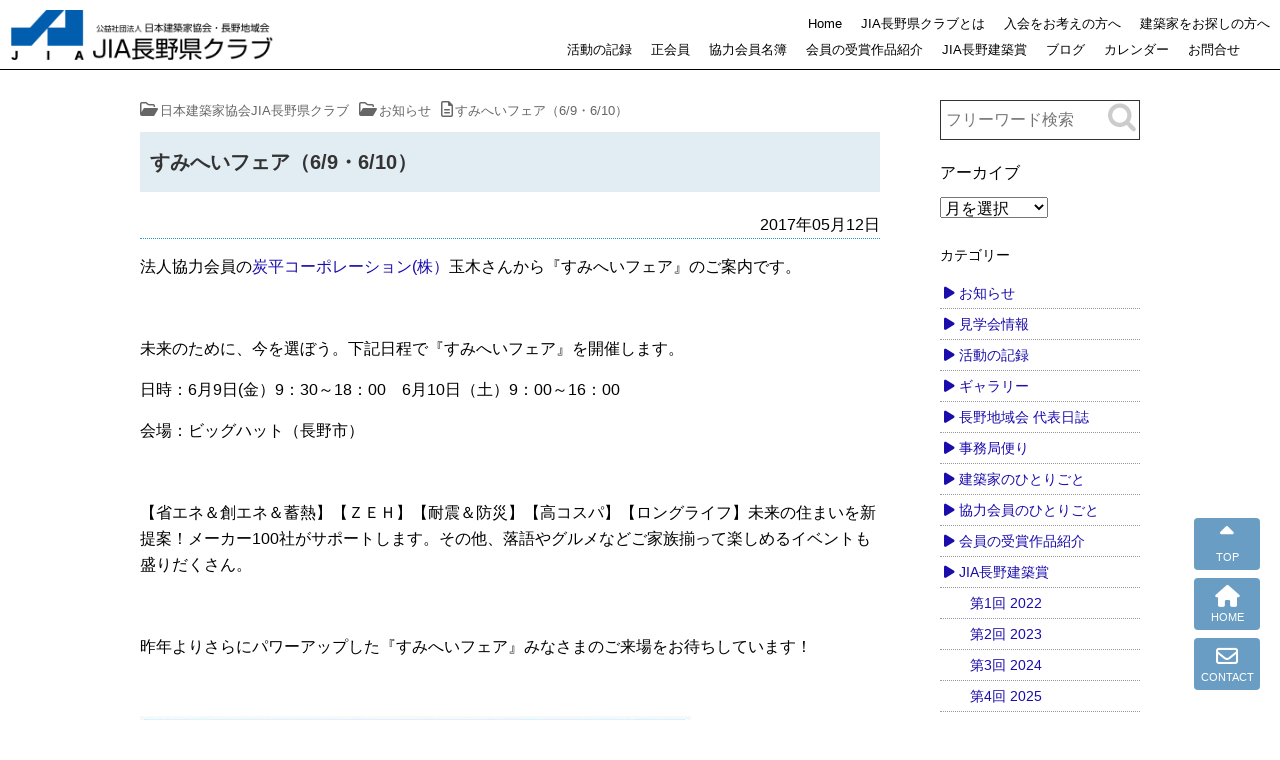

--- FILE ---
content_type: text/html; charset=UTF-8
request_url: https://jia-nagano.com/news/3401.html
body_size: 12872
content:
<!DOCTYPE html>
<html lang="ja">
<head prefix="og: https://ogp.me/ns# fb: https://ogp.me/ns/fb# article: https://ogp.me/ns/article#">
<!--//Google Analytics読み込み//-->
<!--//タイトル表示はfunctions.phpで指定//-->
<meta charset="UTF-8" />
<meta name="viewport" content="width=device-width,initial-scale=1.0,user-scalable=yes">
<!--//dns-prefetch//-->
<meta http-equiv="x-dns-prefetch-control" content="on">
<link rel="dns-prefetch" href="//pagead2.googlesyndication.com" />
<link rel="dns-prefetch" href="//www.doubleclickbygoogle.com" />
<link rel="dns-prefetch" href="//googleads.g.doubleclick.net" />
<link rel="dns-prefetch" href="//googleads4.g.doubleclick.net" />
<link rel="dns-prefetch" href="//tpc.googlesyndication.com" />
<link rel="dns-prefetch" href="//www.gstatic.com" />
<link rel='dns-prefetch' href="//translate.google.com" />
<link rel='dns-prefetch' href="//s.w.org" />
<!--//トップページ以外に広告を読み込む際にコードを一元化する//-->
<script async src="https://pagead2.googlesyndication.com/pagead/js/adsbygoogle.js?client=ca-pub-" crossorigin="anonymous"></script>
<!--//description//-->
<meta name="description" content="法人協力会員の炭平コーポレーション(株）玉木さんから『すみへいフェア』のご案内です。&nbsp;未来のために、今を選ぼう。下記日程で『すみへいフェア』を開催します。日時：6月9日(金）9：30～18：…" />
<meta name="keywords" content="">
<!--//index・canonical//-->
<meta name="robots" content="index,follow">
<link rel="canonical" href="https://jia-nagano.com/news/3401.html" />
<meta name="robots" content="max-snippet:100, max-image-preview:large">
<link rel="author" href="" />
<link rel="Publisher" href="" />
<!--//OGP//-->
	<meta property="og:url" content="https://jia-nagano.com/news/3401.html" />
	<meta property="og:title" content="すみへいフェア（6/9・6/10）" />
<meta property="og:site_name" content="日本建築家協会JIA長野県クラブ" />
<meta property="og:type" content="website" />
<meta property="og:description" content="公益社団法人 日本建築家協会 関東甲信越支部 長野地域会「JIA長野県クラブ」の公式サイトです。 長野県の建築家を探すことができます。" />
<meta property="og:image" content="https://jia-nagano.com/sys/wp-content/uploads/20170512110338-0001-551x800.jpg" />
<!--//twitterカード//-->
<meta name="twitter:card" content="summary_large_image" />
<meta name="twitter:site" content="" />
<meta name="twitter:creator" content="">

<!--//feed・pingback//-->
<link rel="alternate" type="application/rss+xml" title="日本建築家協会JIA長野県クラブ RSS Feed" href="https://jia-nagano.com/feed" />
<link rel="pingback" href="https://jia-nagano.com/sys/xmlrpc.php" />
<!--//CSS読み込み//-->
<link rel="stylesheet" type="text/css" href="https://jia-nagano.com/sys/wp-content/themes/jia-nagano2023/css/normalize.css?ver=1.0" media="all" />
<link rel="stylesheet" type="text/css" href="https://jia-nagano.com/sys/wp-content/themes/jia-nagano2023/css/event_organizer.css?ver=1.0" media="all" />
<link rel="stylesheet" type="text/css" href="https://jia-nagano.com/sys/wp-content/themes/jia-nagano2023/webfonts/all.min.css" media="all" />
<link rel="stylesheet" type="text/css" href="https://jia-nagano.com/sys/wp-content/themes/jia-nagano2023/css/adsense.css" media="all" />
<link rel="stylesheet" type="text/css" href="https://jia-nagano.com/sys/wp-content/themes/jia-nagano2023/style.css?ver=0.21" media="all" />
<link rel="stylesheet" type="text/css" href="https://jia-nagano.com/sys/wp-content/themes/jia-nagano2023/editor-style.css?ver=0.1" media="all" />
<!--// vegas CSS//-->
<link rel="stylesheet" type="text/css" href="//cdnjs.cloudflare.com/ajax/libs/vegas/2.4.4/vegas.min.css">
<!--// flexslider//-->
<link rel="stylesheet" href="https://jia-nagano.com/sys/wp-content/themes/jia-nagano2023/flexslider/flexslider.css" type="text/css" />
<!--//https://fonts.google.com/?subset=japaneseでフォント選択//-->
<link rel="preconnect" href="https://fonts.googleapis.com">
<link rel="preconnect" href="https://fonts.gstatic.com" crossorigin>
<link href="https://fonts.googleapis.com/css2?family=Asap:ital,wght@0,100;0,200;0,300;0,400;0,500;0,600;0,800;0,900;1,600&family=Hina+Mincho&family=Kaisei+Decol:wght@400;500;700&family=Kaisei+HarunoUmi:wght@500;700&family=Kaisei+Tokumin:wght@400;500;700;800&family=Noto+Sans+JP:wght@100;300;400;500;700;900&family=Noto+Serif+JP:wght@200;300;400;500;600;700;900&family=Potta+One&family=RocknRoll+One&family=Sawarabi+Gothic&family=Sawarabi+Mincho&family=Shippori+Antique&family=Ubuntu:wght@300;400;500;700&family=Zen+Maru+Gothic:wght@400;500;700;900&display=swap" rel="stylesheet">
<title>すみへいフェア（6/9・6/10） | 日本建築家協会JIA長野県クラブ</title>
<meta name='robots' content='max-image-preview:large' />
	<style>img:is([sizes="auto" i], [sizes^="auto," i]) { contain-intrinsic-size: 3000px 1500px }</style>
	<script type="text/javascript">
/* <![CDATA[ */
window._wpemojiSettings = {"baseUrl":"https:\/\/s.w.org\/images\/core\/emoji\/16.0.1\/72x72\/","ext":".png","svgUrl":"https:\/\/s.w.org\/images\/core\/emoji\/16.0.1\/svg\/","svgExt":".svg","source":{"concatemoji":"https:\/\/jia-nagano.com\/sys\/wp-includes\/js\/wp-emoji-release.min.js?ver=6.8.3"}};
/*! This file is auto-generated */
!function(s,n){var o,i,e;function c(e){try{var t={supportTests:e,timestamp:(new Date).valueOf()};sessionStorage.setItem(o,JSON.stringify(t))}catch(e){}}function p(e,t,n){e.clearRect(0,0,e.canvas.width,e.canvas.height),e.fillText(t,0,0);var t=new Uint32Array(e.getImageData(0,0,e.canvas.width,e.canvas.height).data),a=(e.clearRect(0,0,e.canvas.width,e.canvas.height),e.fillText(n,0,0),new Uint32Array(e.getImageData(0,0,e.canvas.width,e.canvas.height).data));return t.every(function(e,t){return e===a[t]})}function u(e,t){e.clearRect(0,0,e.canvas.width,e.canvas.height),e.fillText(t,0,0);for(var n=e.getImageData(16,16,1,1),a=0;a<n.data.length;a++)if(0!==n.data[a])return!1;return!0}function f(e,t,n,a){switch(t){case"flag":return n(e,"\ud83c\udff3\ufe0f\u200d\u26a7\ufe0f","\ud83c\udff3\ufe0f\u200b\u26a7\ufe0f")?!1:!n(e,"\ud83c\udde8\ud83c\uddf6","\ud83c\udde8\u200b\ud83c\uddf6")&&!n(e,"\ud83c\udff4\udb40\udc67\udb40\udc62\udb40\udc65\udb40\udc6e\udb40\udc67\udb40\udc7f","\ud83c\udff4\u200b\udb40\udc67\u200b\udb40\udc62\u200b\udb40\udc65\u200b\udb40\udc6e\u200b\udb40\udc67\u200b\udb40\udc7f");case"emoji":return!a(e,"\ud83e\udedf")}return!1}function g(e,t,n,a){var r="undefined"!=typeof WorkerGlobalScope&&self instanceof WorkerGlobalScope?new OffscreenCanvas(300,150):s.createElement("canvas"),o=r.getContext("2d",{willReadFrequently:!0}),i=(o.textBaseline="top",o.font="600 32px Arial",{});return e.forEach(function(e){i[e]=t(o,e,n,a)}),i}function t(e){var t=s.createElement("script");t.src=e,t.defer=!0,s.head.appendChild(t)}"undefined"!=typeof Promise&&(o="wpEmojiSettingsSupports",i=["flag","emoji"],n.supports={everything:!0,everythingExceptFlag:!0},e=new Promise(function(e){s.addEventListener("DOMContentLoaded",e,{once:!0})}),new Promise(function(t){var n=function(){try{var e=JSON.parse(sessionStorage.getItem(o));if("object"==typeof e&&"number"==typeof e.timestamp&&(new Date).valueOf()<e.timestamp+604800&&"object"==typeof e.supportTests)return e.supportTests}catch(e){}return null}();if(!n){if("undefined"!=typeof Worker&&"undefined"!=typeof OffscreenCanvas&&"undefined"!=typeof URL&&URL.createObjectURL&&"undefined"!=typeof Blob)try{var e="postMessage("+g.toString()+"("+[JSON.stringify(i),f.toString(),p.toString(),u.toString()].join(",")+"));",a=new Blob([e],{type:"text/javascript"}),r=new Worker(URL.createObjectURL(a),{name:"wpTestEmojiSupports"});return void(r.onmessage=function(e){c(n=e.data),r.terminate(),t(n)})}catch(e){}c(n=g(i,f,p,u))}t(n)}).then(function(e){for(var t in e)n.supports[t]=e[t],n.supports.everything=n.supports.everything&&n.supports[t],"flag"!==t&&(n.supports.everythingExceptFlag=n.supports.everythingExceptFlag&&n.supports[t]);n.supports.everythingExceptFlag=n.supports.everythingExceptFlag&&!n.supports.flag,n.DOMReady=!1,n.readyCallback=function(){n.DOMReady=!0}}).then(function(){return e}).then(function(){var e;n.supports.everything||(n.readyCallback(),(e=n.source||{}).concatemoji?t(e.concatemoji):e.wpemoji&&e.twemoji&&(t(e.twemoji),t(e.wpemoji)))}))}((window,document),window._wpemojiSettings);
/* ]]> */
</script>
<style id='wp-emoji-styles-inline-css' type='text/css'>

	img.wp-smiley, img.emoji {
		display: inline !important;
		border: none !important;
		box-shadow: none !important;
		height: 1em !important;
		width: 1em !important;
		margin: 0 0.07em !important;
		vertical-align: -0.1em !important;
		background: none !important;
		padding: 0 !important;
	}
</style>
<link rel='stylesheet' id='wp-block-library-css' href='https://jia-nagano.com/sys/wp-includes/css/dist/block-library/style.min.css?ver=6.8.3' type='text/css' media='all' />
<style id='classic-theme-styles-inline-css' type='text/css'>
/*! This file is auto-generated */
.wp-block-button__link{color:#fff;background-color:#32373c;border-radius:9999px;box-shadow:none;text-decoration:none;padding:calc(.667em + 2px) calc(1.333em + 2px);font-size:1.125em}.wp-block-file__button{background:#32373c;color:#fff;text-decoration:none}
</style>
<style id='global-styles-inline-css' type='text/css'>
:root{--wp--preset--aspect-ratio--square: 1;--wp--preset--aspect-ratio--4-3: 4/3;--wp--preset--aspect-ratio--3-4: 3/4;--wp--preset--aspect-ratio--3-2: 3/2;--wp--preset--aspect-ratio--2-3: 2/3;--wp--preset--aspect-ratio--16-9: 16/9;--wp--preset--aspect-ratio--9-16: 9/16;--wp--preset--color--black: #000000;--wp--preset--color--cyan-bluish-gray: #abb8c3;--wp--preset--color--white: #ffffff;--wp--preset--color--pale-pink: #f78da7;--wp--preset--color--vivid-red: #cf2e2e;--wp--preset--color--luminous-vivid-orange: #ff6900;--wp--preset--color--luminous-vivid-amber: #fcb900;--wp--preset--color--light-green-cyan: #7bdcb5;--wp--preset--color--vivid-green-cyan: #00d084;--wp--preset--color--pale-cyan-blue: #8ed1fc;--wp--preset--color--vivid-cyan-blue: #0693e3;--wp--preset--color--vivid-purple: #9b51e0;--wp--preset--gradient--vivid-cyan-blue-to-vivid-purple: linear-gradient(135deg,rgba(6,147,227,1) 0%,rgb(155,81,224) 100%);--wp--preset--gradient--light-green-cyan-to-vivid-green-cyan: linear-gradient(135deg,rgb(122,220,180) 0%,rgb(0,208,130) 100%);--wp--preset--gradient--luminous-vivid-amber-to-luminous-vivid-orange: linear-gradient(135deg,rgba(252,185,0,1) 0%,rgba(255,105,0,1) 100%);--wp--preset--gradient--luminous-vivid-orange-to-vivid-red: linear-gradient(135deg,rgba(255,105,0,1) 0%,rgb(207,46,46) 100%);--wp--preset--gradient--very-light-gray-to-cyan-bluish-gray: linear-gradient(135deg,rgb(238,238,238) 0%,rgb(169,184,195) 100%);--wp--preset--gradient--cool-to-warm-spectrum: linear-gradient(135deg,rgb(74,234,220) 0%,rgb(151,120,209) 20%,rgb(207,42,186) 40%,rgb(238,44,130) 60%,rgb(251,105,98) 80%,rgb(254,248,76) 100%);--wp--preset--gradient--blush-light-purple: linear-gradient(135deg,rgb(255,206,236) 0%,rgb(152,150,240) 100%);--wp--preset--gradient--blush-bordeaux: linear-gradient(135deg,rgb(254,205,165) 0%,rgb(254,45,45) 50%,rgb(107,0,62) 100%);--wp--preset--gradient--luminous-dusk: linear-gradient(135deg,rgb(255,203,112) 0%,rgb(199,81,192) 50%,rgb(65,88,208) 100%);--wp--preset--gradient--pale-ocean: linear-gradient(135deg,rgb(255,245,203) 0%,rgb(182,227,212) 50%,rgb(51,167,181) 100%);--wp--preset--gradient--electric-grass: linear-gradient(135deg,rgb(202,248,128) 0%,rgb(113,206,126) 100%);--wp--preset--gradient--midnight: linear-gradient(135deg,rgb(2,3,129) 0%,rgb(40,116,252) 100%);--wp--preset--font-size--small: 13px;--wp--preset--font-size--medium: 20px;--wp--preset--font-size--large: 36px;--wp--preset--font-size--x-large: 42px;--wp--preset--spacing--20: 0.44rem;--wp--preset--spacing--30: 0.67rem;--wp--preset--spacing--40: 1rem;--wp--preset--spacing--50: 1.5rem;--wp--preset--spacing--60: 2.25rem;--wp--preset--spacing--70: 3.38rem;--wp--preset--spacing--80: 5.06rem;--wp--preset--shadow--natural: 6px 6px 9px rgba(0, 0, 0, 0.2);--wp--preset--shadow--deep: 12px 12px 50px rgba(0, 0, 0, 0.4);--wp--preset--shadow--sharp: 6px 6px 0px rgba(0, 0, 0, 0.2);--wp--preset--shadow--outlined: 6px 6px 0px -3px rgba(255, 255, 255, 1), 6px 6px rgba(0, 0, 0, 1);--wp--preset--shadow--crisp: 6px 6px 0px rgba(0, 0, 0, 1);}:where(.is-layout-flex){gap: 0.5em;}:where(.is-layout-grid){gap: 0.5em;}body .is-layout-flex{display: flex;}.is-layout-flex{flex-wrap: wrap;align-items: center;}.is-layout-flex > :is(*, div){margin: 0;}body .is-layout-grid{display: grid;}.is-layout-grid > :is(*, div){margin: 0;}:where(.wp-block-columns.is-layout-flex){gap: 2em;}:where(.wp-block-columns.is-layout-grid){gap: 2em;}:where(.wp-block-post-template.is-layout-flex){gap: 1.25em;}:where(.wp-block-post-template.is-layout-grid){gap: 1.25em;}.has-black-color{color: var(--wp--preset--color--black) !important;}.has-cyan-bluish-gray-color{color: var(--wp--preset--color--cyan-bluish-gray) !important;}.has-white-color{color: var(--wp--preset--color--white) !important;}.has-pale-pink-color{color: var(--wp--preset--color--pale-pink) !important;}.has-vivid-red-color{color: var(--wp--preset--color--vivid-red) !important;}.has-luminous-vivid-orange-color{color: var(--wp--preset--color--luminous-vivid-orange) !important;}.has-luminous-vivid-amber-color{color: var(--wp--preset--color--luminous-vivid-amber) !important;}.has-light-green-cyan-color{color: var(--wp--preset--color--light-green-cyan) !important;}.has-vivid-green-cyan-color{color: var(--wp--preset--color--vivid-green-cyan) !important;}.has-pale-cyan-blue-color{color: var(--wp--preset--color--pale-cyan-blue) !important;}.has-vivid-cyan-blue-color{color: var(--wp--preset--color--vivid-cyan-blue) !important;}.has-vivid-purple-color{color: var(--wp--preset--color--vivid-purple) !important;}.has-black-background-color{background-color: var(--wp--preset--color--black) !important;}.has-cyan-bluish-gray-background-color{background-color: var(--wp--preset--color--cyan-bluish-gray) !important;}.has-white-background-color{background-color: var(--wp--preset--color--white) !important;}.has-pale-pink-background-color{background-color: var(--wp--preset--color--pale-pink) !important;}.has-vivid-red-background-color{background-color: var(--wp--preset--color--vivid-red) !important;}.has-luminous-vivid-orange-background-color{background-color: var(--wp--preset--color--luminous-vivid-orange) !important;}.has-luminous-vivid-amber-background-color{background-color: var(--wp--preset--color--luminous-vivid-amber) !important;}.has-light-green-cyan-background-color{background-color: var(--wp--preset--color--light-green-cyan) !important;}.has-vivid-green-cyan-background-color{background-color: var(--wp--preset--color--vivid-green-cyan) !important;}.has-pale-cyan-blue-background-color{background-color: var(--wp--preset--color--pale-cyan-blue) !important;}.has-vivid-cyan-blue-background-color{background-color: var(--wp--preset--color--vivid-cyan-blue) !important;}.has-vivid-purple-background-color{background-color: var(--wp--preset--color--vivid-purple) !important;}.has-black-border-color{border-color: var(--wp--preset--color--black) !important;}.has-cyan-bluish-gray-border-color{border-color: var(--wp--preset--color--cyan-bluish-gray) !important;}.has-white-border-color{border-color: var(--wp--preset--color--white) !important;}.has-pale-pink-border-color{border-color: var(--wp--preset--color--pale-pink) !important;}.has-vivid-red-border-color{border-color: var(--wp--preset--color--vivid-red) !important;}.has-luminous-vivid-orange-border-color{border-color: var(--wp--preset--color--luminous-vivid-orange) !important;}.has-luminous-vivid-amber-border-color{border-color: var(--wp--preset--color--luminous-vivid-amber) !important;}.has-light-green-cyan-border-color{border-color: var(--wp--preset--color--light-green-cyan) !important;}.has-vivid-green-cyan-border-color{border-color: var(--wp--preset--color--vivid-green-cyan) !important;}.has-pale-cyan-blue-border-color{border-color: var(--wp--preset--color--pale-cyan-blue) !important;}.has-vivid-cyan-blue-border-color{border-color: var(--wp--preset--color--vivid-cyan-blue) !important;}.has-vivid-purple-border-color{border-color: var(--wp--preset--color--vivid-purple) !important;}.has-vivid-cyan-blue-to-vivid-purple-gradient-background{background: var(--wp--preset--gradient--vivid-cyan-blue-to-vivid-purple) !important;}.has-light-green-cyan-to-vivid-green-cyan-gradient-background{background: var(--wp--preset--gradient--light-green-cyan-to-vivid-green-cyan) !important;}.has-luminous-vivid-amber-to-luminous-vivid-orange-gradient-background{background: var(--wp--preset--gradient--luminous-vivid-amber-to-luminous-vivid-orange) !important;}.has-luminous-vivid-orange-to-vivid-red-gradient-background{background: var(--wp--preset--gradient--luminous-vivid-orange-to-vivid-red) !important;}.has-very-light-gray-to-cyan-bluish-gray-gradient-background{background: var(--wp--preset--gradient--very-light-gray-to-cyan-bluish-gray) !important;}.has-cool-to-warm-spectrum-gradient-background{background: var(--wp--preset--gradient--cool-to-warm-spectrum) !important;}.has-blush-light-purple-gradient-background{background: var(--wp--preset--gradient--blush-light-purple) !important;}.has-blush-bordeaux-gradient-background{background: var(--wp--preset--gradient--blush-bordeaux) !important;}.has-luminous-dusk-gradient-background{background: var(--wp--preset--gradient--luminous-dusk) !important;}.has-pale-ocean-gradient-background{background: var(--wp--preset--gradient--pale-ocean) !important;}.has-electric-grass-gradient-background{background: var(--wp--preset--gradient--electric-grass) !important;}.has-midnight-gradient-background{background: var(--wp--preset--gradient--midnight) !important;}.has-small-font-size{font-size: var(--wp--preset--font-size--small) !important;}.has-medium-font-size{font-size: var(--wp--preset--font-size--medium) !important;}.has-large-font-size{font-size: var(--wp--preset--font-size--large) !important;}.has-x-large-font-size{font-size: var(--wp--preset--font-size--x-large) !important;}
:where(.wp-block-post-template.is-layout-flex){gap: 1.25em;}:where(.wp-block-post-template.is-layout-grid){gap: 1.25em;}
:where(.wp-block-columns.is-layout-flex){gap: 2em;}:where(.wp-block-columns.is-layout-grid){gap: 2em;}
:root :where(.wp-block-pullquote){font-size: 1.5em;line-height: 1.6;}
</style>
<link rel='stylesheet' id='contact-form-7-css' href='https://jia-nagano.com/sys/wp-content/plugins/contact-form-7/includes/css/styles.css?ver=6.1.4' type='text/css' media='all' />
<link rel='stylesheet' id='jquery.lightbox.min.css-css' href='https://jia-nagano.com/sys/wp-content/plugins/wp-jquery-lightbox/lightboxes/wp-jquery-lightbox/styles/lightbox.min.css?ver=1768912305' type='text/css' media='all' />
<link rel='stylesheet' id='jqlb-overrides-css' href='https://jia-nagano.com/sys/wp-content/plugins/wp-jquery-lightbox/lightboxes/wp-jquery-lightbox/styles/overrides.css?ver=1768912305' type='text/css' media='all' />
<style id='jqlb-overrides-inline-css' type='text/css'>

			#outerImageContainer {
				box-shadow: 0 0 4px 2px rgba(0,0,0,.2);
			}
			#imageContainer{
				padding: 6px;
			}
			#imageDataContainer {
				box-shadow: 0 -4px 0 0 #fff, 0 0 4px 2px rgba(0,0,0,.1);
				z-index: auto;
			}
			#prevArrow,
			#nextArrow{
				background-color: rgba(255,255,255,.7;
				color: #000000;
			}
</style>
<script type="text/javascript" src="https://jia-nagano.com/sys/wp-includes/js/jquery/jquery.min.js?ver=3.7.1" id="jquery-core-js"></script>
<script type="text/javascript" src="https://jia-nagano.com/sys/wp-includes/js/jquery/jquery-migrate.min.js?ver=3.4.1" id="jquery-migrate-js"></script>
<link rel="https://api.w.org/" href="https://jia-nagano.com/wp-json/" /><link rel="alternate" title="JSON" type="application/json" href="https://jia-nagano.com/wp-json/wp/v2/posts/3401" /><link rel="canonical" href="https://jia-nagano.com/news/3401.html" />
<link rel='shortlink' href='https://jia-nagano.com/?p=3401' />
<link rel="alternate" title="oEmbed (JSON)" type="application/json+oembed" href="https://jia-nagano.com/wp-json/oembed/1.0/embed?url=https%3A%2F%2Fjia-nagano.com%2Fnews%2F3401.html" />
<link rel="alternate" title="oEmbed (XML)" type="text/xml+oembed" href="https://jia-nagano.com/wp-json/oembed/1.0/embed?url=https%3A%2F%2Fjia-nagano.com%2Fnews%2F3401.html&#038;format=xml" />
<link rel="icon" href="https://jia-nagano.com/sys/wp-content/uploads/2016/06/cropped-1-32x32.png" sizes="32x32" />
<link rel="icon" href="https://jia-nagano.com/sys/wp-content/uploads/2016/06/cropped-1-192x192.png" sizes="192x192" />
<link rel="apple-touch-icon" href="https://jia-nagano.com/sys/wp-content/uploads/2016/06/cropped-1-180x180.png" />
<meta name="msapplication-TileImage" content="https://jia-nagano.com/sys/wp-content/uploads/2016/06/cropped-1-270x270.png" />
		<style type="text/css" id="wp-custom-css">
			/*問い合わせフォームの送信ボタン*/
input.wpcf7-submit{
	background:#03A9F4;
	color:#fff;
	font-weight:bold;
	padding:8px 60px;
	width:200px;
	margin: 0 0 0 80px ;
}		</style>
		</head>

<body class="wp-singular post-template-default single single-post postid-3401 single-format-standard wp-theme-jia-nagano2023 metaslider-plugin news">
<!--// Google検索結果サムネイル画像対策 //-->
<div id="google_eyecatch"><img src="https://jia-nagano.com/sys/wp-content/uploads/20170512110338-0001-150x150.jpg" alt="すみへいフェア（6/9・6/10）" /></div>
<!--//facebook twitter share button script//-->

<div id="wrapper" class="w-full">

<header class="w-full clearfix">
<div id="header" class="w-large clearfix">
<!--//ロゴまたはサイト名//-->
<!--//ロゴまたはサイト名//-->
<div id="sitename" class="sitelogo"><a href="https://jia-nagano.com"><img src="https://jia-nagano.com/sys/wp-content/themes/jia-nagano2023/custom/logo.png" alt="日本建築家協会JIA長野県クラブ" /></a></div>
<!--//description//-->
</div>
<p id="site_name">公益社団法人 日本建築家協会 関東甲信越支部 長野地域会</p>
<!--//ハンバーガーメニュー//-->
<!--//ハンバーガーメニュー//-->
<button id="mobile_menu_bttn"><span></span><span></span><span></span></button>
<div id="mobile_menu"><div class="menu-gnav-container"><ul id="menu-gnav" class="menu"><li id="menu-item-13970" class="menu-item menu-item-type-custom menu-item-object-custom menu-item-home menu-item-13970"><a href="https://jia-nagano.com/">Home</a></li>
<li id="menu-item-14034" class="menu-item menu-item-type-post_type menu-item-object-page menu-item-14034"><a href="https://jia-nagano.com/aboutus">JIA長野県クラブとは</a></li>
<li id="menu-item-13974" class="menu-item menu-item-type-post_type menu-item-object-page menu-item-13974"><a href="https://jia-nagano.com/guide">入会をお考えの方へ</a></li>
<li id="menu-item-14043" class="menu-item menu-item-type-post_type menu-item-object-page menu-item-14043"><a href="https://jia-nagano.com/service">建築家をお探しの方へ</a></li>
<li id="menu-item-13978" class="menu-item menu-item-type-post_type menu-item-object-page menu-item-13978"><a href="https://jia-nagano.com/archives">活動の記録</a></li>
<li id="menu-item-14213" class="menu-item menu-item-type-post_type menu-item-object-page menu-item-14213"><a href="https://jia-nagano.com/members">正会員</a></li>
<li id="menu-item-14212" class="menu-item menu-item-type-post_type menu-item-object-page menu-item-14212"><a href="https://jia-nagano.com/corporation">協力会員名簿</a></li>
<li id="menu-item-14027" class="menu-item menu-item-type-taxonomy menu-item-object-category menu-item-14027"><a href="https://jia-nagano.com/category/info-jyusyou">会員の受賞作品紹介</a></li>
<li id="menu-item-14065" class="menu-item menu-item-type-taxonomy menu-item-object-category menu-item-14065"><a href="https://jia-nagano.com/category/award">JIA長野建築賞</a></li>
<li id="menu-item-14177" class="menu-item menu-item-type-post_type menu-item-object-page menu-item-14177"><a href="https://jia-nagano.com/blog">ブログ</a></li>
<li id="menu-item-14195" class="menu-item menu-item-type-custom menu-item-object-custom menu-item-home menu-item-14195"><a href="https://jia-nagano.com/#calendar">カレンダー</a></li>
<li id="menu-item-13979" class="menu-item menu-item-type-post_type menu-item-object-page menu-item-13979"><a href="https://jia-nagano.com/mail">お問合せ</a></li>
</ul></div></div>
<!--//GNAV//-->
<!--//GNAV//-->
<div id="gnav_outer" class="clearfix">
<nav id="gnav" class="">
<div class="menu-gnav-container"><ul id="menu-gnav-1" class=""><li class="menu-item menu-item-type-custom menu-item-object-custom menu-item-home menu-item-13970"><a href="https://jia-nagano.com/">Home</a></li>
<li class="menu-item menu-item-type-post_type menu-item-object-page menu-item-14034"><a href="https://jia-nagano.com/aboutus">JIA長野県クラブとは</a></li>
<li class="menu-item menu-item-type-post_type menu-item-object-page menu-item-13974"><a href="https://jia-nagano.com/guide">入会をお考えの方へ</a></li>
<li class="menu-item menu-item-type-post_type menu-item-object-page menu-item-14043"><a href="https://jia-nagano.com/service">建築家をお探しの方へ</a></li>
<li class="menu-item menu-item-type-post_type menu-item-object-page menu-item-13978"><a href="https://jia-nagano.com/archives">活動の記録</a></li>
<li class="menu-item menu-item-type-post_type menu-item-object-page menu-item-14213"><a href="https://jia-nagano.com/members">正会員</a></li>
<li class="menu-item menu-item-type-post_type menu-item-object-page menu-item-14212"><a href="https://jia-nagano.com/corporation">協力会員名簿</a></li>
<li class="menu-item menu-item-type-taxonomy menu-item-object-category menu-item-14027"><a href="https://jia-nagano.com/category/info-jyusyou">会員の受賞作品紹介</a></li>
<li class="menu-item menu-item-type-taxonomy menu-item-object-category menu-item-14065"><a href="https://jia-nagano.com/category/award">JIA長野建築賞</a></li>
<li class="menu-item menu-item-type-post_type menu-item-object-page menu-item-14177"><a href="https://jia-nagano.com/blog">ブログ</a></li>
<li class="menu-item menu-item-type-custom menu-item-object-custom menu-item-home menu-item-14195"><a href="https://jia-nagano.com/#calendar">カレンダー</a></li>
<li class="menu-item menu-item-type-post_type menu-item-object-page menu-item-13979"><a href="https://jia-nagano.com/mail">お問合せ</a></li>
</ul></div></nav>
</div>
<!--//GNAV//-->
</header>



<div id="container_outer">
<div id="container" class="w-large clearfix">
<div id="content" class="w-medium">
<main>

<section class="post"> 
<!--//ぱんくず //-->
<nav id="braudcrumb-list" class="clearfix">
<ol itemscope itemtype="https://schema.org/BreadcrumbList">
<meta itemprop="name" content="パンくずリスト" />
<!--//HOME//-->
<li itemscope itemprop="itemListElement" itemtype="https://schema.org/ListItem">
<a itemprop="item" href="https://jia-nagano.com">
<i class="far fa-folder-open"></i><span itemprop="name">日本建築家協会JIA長野県クラブ</span>
</a>
<meta itemprop="position" content="1" />
</li>
<!--//タグリスト//-->
<!--//カテゴリーリスト//-->
<li itemscope itemprop="itemListElement" itemtype="https://schema.org/ListItem">
<a itemprop="item" href="https://jia-nagano.com/category/news">
<i class="far fa-folder-open"></i><span itemprop="name">お知らせ</span>
</a>
<meta itemprop="position" content="2" />
</li>
<!--//子ページの場合の親//-->
<!--//page//-->
<li itemscope itemprop="itemListElement" itemtype="https://schema.org/ListItem">
<span itemprop="name">
<i class="far fa-file-alt"></i>すみへいフェア（6/9・6/10）</span>
<meta itemprop="position" content="3" />
</li>
</ol>
</nav>

<article>

<h1 class="blog-title">すみへいフェア（6/9・6/10）</h1>
<p class="single_post-date">2017年05月12日</p>
<!--// 本文//-->
<article class="entry-content clearfix">
<p>法人協力会員の<a href="http://www.sumihei.co.jp/index.php" target="_blank" rel="noopener noreferrer">炭平コーポレーション(株）</a>玉木さんから『すみへいフェア』のご案内です。</p>
<p>&nbsp;</p>
<p>未来のために、今を選ぼう。下記日程で『すみへいフェア』を開催します。</p>
<p>日時：6月9日(金）9：30～18：00　6月10日（土）9：00～16：00</p>
<p>会場：ビッグハット（長野市）</p>
<p>&nbsp;</p>
<p>【省エネ＆創エネ＆蓄熱】【ＺＥＨ】【耐震＆防災】【高コスパ】【ロングライフ】未来の住まいを新提案！メーカー100社がサポートします。その他、落語やグルメなどご家族揃って楽しめるイベントも盛りだくさん。</p>
<p>&nbsp;</p>
<p>昨年よりさらにパワーアップした『すみへいフェア』みなさまのご来場をお待ちしています！</p>
<p>&nbsp;</p>
<p><img fetchpriority="high" decoding="async" class="size-large wp-image-3465 alignnone" src="https://jia-nagano.com/sys/wp-content/uploads/20170512110338-0001-551x800.jpg" alt="" width="551" height="800" /></p>
<p><img decoding="async" class="alignleft size-large wp-image-3466" src="https://jia-nagano.com/sys/wp-content/uploads/20170512110338-0002-551x800.jpg" alt="" width="551" height="800" /></p>
</article>
<!--// 本文//-->
<!--//記事の情報//-->
<!--//投稿日・カテゴリ・タグ・投稿者//-->
<div class="blog_info">
<p>
<span class="kdate"><i class="far fa-calendar-alt"></i>&nbsp;<time class="entry-date" datetime="2017-05-12T11:16:34+09:00">2017/05/12</time>
<i class="fa fa-archive" aria-hidden="true"></i>&nbsp;<a href="https://jia-nagano.com/category/news" rel="category tag">お知らせ</a></p>
</div>
</article>
</section><!--//post//--> 
<!--// コメント //-->
<!--//ページナビ//-->
<div class="page_nav">
<div class="previous"><a href="https://jia-nagano.com/katudou/3434.html" rel="prev">2017年度を迎えて　　総務委員長　尾日向 辰文</a></div>
<div class="next"><a href="https://jia-nagano.com/katudou/3446.html" rel="next">2017年度を迎えて 　副代表　藤松 幹雄</a></div>
</div>
<!--//関連記事//-->
<!--//最近1ヶ月で人気の記事//-->

</main>
</div><!--//#content //-->
<aside class="w-small">

<!--//サイドバー01//-->
<div id="aside-01" class="asidebox">
<div id="search-3" class="widget_box"><form action="https://jia-nagano.com" method="get" id="searchform">
<input type="text" name="s" id="search" class="color-spot" placeholder="フリーワード検索" value="" />
<input type="image" alt="Search" id="searchsubmit" src="https://jia-nagano.com/sys/wp-content/themes/jia-nagano2023/images/search.png" />
</form>

</div><div id="archives-3" class="widget_box"><h4 class="list_title">アーカイブ</h4>		<label class="screen-reader-text" for="archives-dropdown-3">アーカイブ</label>
		<select id="archives-dropdown-3" name="archive-dropdown">
			
			<option value="">月を選択</option>
				<option value='https://jia-nagano.com/date/2026/01'> 2026年1月 </option>
	<option value='https://jia-nagano.com/date/2025/12'> 2025年12月 </option>
	<option value='https://jia-nagano.com/date/2025/11'> 2025年11月 </option>
	<option value='https://jia-nagano.com/date/2025/10'> 2025年10月 </option>
	<option value='https://jia-nagano.com/date/2025/09'> 2025年9月 </option>
	<option value='https://jia-nagano.com/date/2025/07'> 2025年7月 </option>
	<option value='https://jia-nagano.com/date/2025/06'> 2025年6月 </option>
	<option value='https://jia-nagano.com/date/2025/05'> 2025年5月 </option>
	<option value='https://jia-nagano.com/date/2025/04'> 2025年4月 </option>
	<option value='https://jia-nagano.com/date/2025/03'> 2025年3月 </option>
	<option value='https://jia-nagano.com/date/2025/02'> 2025年2月 </option>
	<option value='https://jia-nagano.com/date/2025/01'> 2025年1月 </option>
	<option value='https://jia-nagano.com/date/2024/12'> 2024年12月 </option>
	<option value='https://jia-nagano.com/date/2024/11'> 2024年11月 </option>
	<option value='https://jia-nagano.com/date/2024/10'> 2024年10月 </option>
	<option value='https://jia-nagano.com/date/2024/09'> 2024年9月 </option>
	<option value='https://jia-nagano.com/date/2024/08'> 2024年8月 </option>
	<option value='https://jia-nagano.com/date/2024/07'> 2024年7月 </option>
	<option value='https://jia-nagano.com/date/2024/06'> 2024年6月 </option>
	<option value='https://jia-nagano.com/date/2024/05'> 2024年5月 </option>
	<option value='https://jia-nagano.com/date/2024/04'> 2024年4月 </option>
	<option value='https://jia-nagano.com/date/2024/03'> 2024年3月 </option>
	<option value='https://jia-nagano.com/date/2024/02'> 2024年2月 </option>
	<option value='https://jia-nagano.com/date/2024/01'> 2024年1月 </option>
	<option value='https://jia-nagano.com/date/2023/12'> 2023年12月 </option>
	<option value='https://jia-nagano.com/date/2023/11'> 2023年11月 </option>
	<option value='https://jia-nagano.com/date/2023/10'> 2023年10月 </option>
	<option value='https://jia-nagano.com/date/2023/09'> 2023年9月 </option>
	<option value='https://jia-nagano.com/date/2023/08'> 2023年8月 </option>
	<option value='https://jia-nagano.com/date/2023/07'> 2023年7月 </option>
	<option value='https://jia-nagano.com/date/2023/06'> 2023年6月 </option>
	<option value='https://jia-nagano.com/date/2023/05'> 2023年5月 </option>
	<option value='https://jia-nagano.com/date/2023/04'> 2023年4月 </option>
	<option value='https://jia-nagano.com/date/2023/03'> 2023年3月 </option>
	<option value='https://jia-nagano.com/date/2023/02'> 2023年2月 </option>
	<option value='https://jia-nagano.com/date/2023/01'> 2023年1月 </option>
	<option value='https://jia-nagano.com/date/2022/12'> 2022年12月 </option>
	<option value='https://jia-nagano.com/date/2022/11'> 2022年11月 </option>
	<option value='https://jia-nagano.com/date/2022/10'> 2022年10月 </option>
	<option value='https://jia-nagano.com/date/2022/09'> 2022年9月 </option>
	<option value='https://jia-nagano.com/date/2022/08'> 2022年8月 </option>
	<option value='https://jia-nagano.com/date/2022/07'> 2022年7月 </option>
	<option value='https://jia-nagano.com/date/2022/06'> 2022年6月 </option>
	<option value='https://jia-nagano.com/date/2022/05'> 2022年5月 </option>
	<option value='https://jia-nagano.com/date/2022/04'> 2022年4月 </option>
	<option value='https://jia-nagano.com/date/2022/03'> 2022年3月 </option>
	<option value='https://jia-nagano.com/date/2022/02'> 2022年2月 </option>
	<option value='https://jia-nagano.com/date/2022/01'> 2022年1月 </option>
	<option value='https://jia-nagano.com/date/2021/12'> 2021年12月 </option>
	<option value='https://jia-nagano.com/date/2021/11'> 2021年11月 </option>
	<option value='https://jia-nagano.com/date/2021/10'> 2021年10月 </option>
	<option value='https://jia-nagano.com/date/2021/09'> 2021年9月 </option>
	<option value='https://jia-nagano.com/date/2021/08'> 2021年8月 </option>
	<option value='https://jia-nagano.com/date/2021/07'> 2021年7月 </option>
	<option value='https://jia-nagano.com/date/2021/06'> 2021年6月 </option>
	<option value='https://jia-nagano.com/date/2021/05'> 2021年5月 </option>
	<option value='https://jia-nagano.com/date/2021/04'> 2021年4月 </option>
	<option value='https://jia-nagano.com/date/2021/03'> 2021年3月 </option>
	<option value='https://jia-nagano.com/date/2021/02'> 2021年2月 </option>
	<option value='https://jia-nagano.com/date/2021/01'> 2021年1月 </option>
	<option value='https://jia-nagano.com/date/2020/12'> 2020年12月 </option>
	<option value='https://jia-nagano.com/date/2020/11'> 2020年11月 </option>
	<option value='https://jia-nagano.com/date/2020/10'> 2020年10月 </option>
	<option value='https://jia-nagano.com/date/2020/09'> 2020年9月 </option>
	<option value='https://jia-nagano.com/date/2020/08'> 2020年8月 </option>
	<option value='https://jia-nagano.com/date/2020/07'> 2020年7月 </option>
	<option value='https://jia-nagano.com/date/2020/06'> 2020年6月 </option>
	<option value='https://jia-nagano.com/date/2020/05'> 2020年5月 </option>
	<option value='https://jia-nagano.com/date/2020/04'> 2020年4月 </option>
	<option value='https://jia-nagano.com/date/2020/03'> 2020年3月 </option>
	<option value='https://jia-nagano.com/date/2020/02'> 2020年2月 </option>
	<option value='https://jia-nagano.com/date/2020/01'> 2020年1月 </option>
	<option value='https://jia-nagano.com/date/2019/12'> 2019年12月 </option>
	<option value='https://jia-nagano.com/date/2019/11'> 2019年11月 </option>
	<option value='https://jia-nagano.com/date/2019/10'> 2019年10月 </option>
	<option value='https://jia-nagano.com/date/2019/09'> 2019年9月 </option>
	<option value='https://jia-nagano.com/date/2019/08'> 2019年8月 </option>
	<option value='https://jia-nagano.com/date/2019/07'> 2019年7月 </option>
	<option value='https://jia-nagano.com/date/2019/06'> 2019年6月 </option>
	<option value='https://jia-nagano.com/date/2019/05'> 2019年5月 </option>
	<option value='https://jia-nagano.com/date/2019/04'> 2019年4月 </option>
	<option value='https://jia-nagano.com/date/2019/03'> 2019年3月 </option>
	<option value='https://jia-nagano.com/date/2019/02'> 2019年2月 </option>
	<option value='https://jia-nagano.com/date/2019/01'> 2019年1月 </option>
	<option value='https://jia-nagano.com/date/2018/12'> 2018年12月 </option>
	<option value='https://jia-nagano.com/date/2018/11'> 2018年11月 </option>
	<option value='https://jia-nagano.com/date/2018/10'> 2018年10月 </option>
	<option value='https://jia-nagano.com/date/2018/09'> 2018年9月 </option>
	<option value='https://jia-nagano.com/date/2018/08'> 2018年8月 </option>
	<option value='https://jia-nagano.com/date/2018/07'> 2018年7月 </option>
	<option value='https://jia-nagano.com/date/2018/06'> 2018年6月 </option>
	<option value='https://jia-nagano.com/date/2018/05'> 2018年5月 </option>
	<option value='https://jia-nagano.com/date/2018/04'> 2018年4月 </option>
	<option value='https://jia-nagano.com/date/2018/03'> 2018年3月 </option>
	<option value='https://jia-nagano.com/date/2018/02'> 2018年2月 </option>
	<option value='https://jia-nagano.com/date/2018/01'> 2018年1月 </option>
	<option value='https://jia-nagano.com/date/2017/12'> 2017年12月 </option>
	<option value='https://jia-nagano.com/date/2017/11'> 2017年11月 </option>
	<option value='https://jia-nagano.com/date/2017/10'> 2017年10月 </option>
	<option value='https://jia-nagano.com/date/2017/09'> 2017年9月 </option>
	<option value='https://jia-nagano.com/date/2017/08'> 2017年8月 </option>
	<option value='https://jia-nagano.com/date/2017/07'> 2017年7月 </option>
	<option value='https://jia-nagano.com/date/2017/06'> 2017年6月 </option>
	<option value='https://jia-nagano.com/date/2017/05'> 2017年5月 </option>
	<option value='https://jia-nagano.com/date/2017/04'> 2017年4月 </option>
	<option value='https://jia-nagano.com/date/2017/03'> 2017年3月 </option>
	<option value='https://jia-nagano.com/date/2017/02'> 2017年2月 </option>
	<option value='https://jia-nagano.com/date/2017/01'> 2017年1月 </option>
	<option value='https://jia-nagano.com/date/2016/12'> 2016年12月 </option>
	<option value='https://jia-nagano.com/date/2016/11'> 2016年11月 </option>
	<option value='https://jia-nagano.com/date/2016/10'> 2016年10月 </option>
	<option value='https://jia-nagano.com/date/2016/09'> 2016年9月 </option>
	<option value='https://jia-nagano.com/date/2016/08'> 2016年8月 </option>
	<option value='https://jia-nagano.com/date/2016/07'> 2016年7月 </option>
	<option value='https://jia-nagano.com/date/2015/10'> 2015年10月 </option>
	<option value='https://jia-nagano.com/date/2014/11'> 2014年11月 </option>
	<option value='https://jia-nagano.com/date/2014/10'> 2014年10月 </option>
	<option value='https://jia-nagano.com/date/2014/08'> 2014年8月 </option>
	<option value='https://jia-nagano.com/date/2014/07'> 2014年7月 </option>
	<option value='https://jia-nagano.com/date/2014/06'> 2014年6月 </option>
	<option value='https://jia-nagano.com/date/2014/05'> 2014年5月 </option>
	<option value='https://jia-nagano.com/date/2014/03'> 2014年3月 </option>
	<option value='https://jia-nagano.com/date/2013/12'> 2013年12月 </option>
	<option value='https://jia-nagano.com/date/2013/11'> 2013年11月 </option>
	<option value='https://jia-nagano.com/date/2013/07'> 2013年7月 </option>
	<option value='https://jia-nagano.com/date/2013/02'> 2013年2月 </option>
	<option value='https://jia-nagano.com/date/2012/10'> 2012年10月 </option>
	<option value='https://jia-nagano.com/date/2012/08'> 2012年8月 </option>
	<option value='https://jia-nagano.com/date/2012/07'> 2012年7月 </option>
	<option value='https://jia-nagano.com/date/2012/05'> 2012年5月 </option>
	<option value='https://jia-nagano.com/date/2012/04'> 2012年4月 </option>
	<option value='https://jia-nagano.com/date/2012/03'> 2012年3月 </option>
	<option value='https://jia-nagano.com/date/2012/01'> 2012年1月 </option>
	<option value='https://jia-nagano.com/date/2011/08'> 2011年8月 </option>
	<option value='https://jia-nagano.com/date/2011/07'> 2011年7月 </option>
	<option value='https://jia-nagano.com/date/2011/06'> 2011年6月 </option>
	<option value='https://jia-nagano.com/date/2011/05'> 2011年5月 </option>
	<option value='https://jia-nagano.com/date/2011/04'> 2011年4月 </option>
	<option value='https://jia-nagano.com/date/2010/09'> 2010年9月 </option>
	<option value='https://jia-nagano.com/date/2010/03'> 2010年3月 </option>
	<option value='https://jia-nagano.com/date/2010/02'> 2010年2月 </option>
	<option value='https://jia-nagano.com/date/2010/01'> 2010年1月 </option>
	<option value='https://jia-nagano.com/date/2009/09'> 2009年9月 </option>
	<option value='https://jia-nagano.com/date/2009/06'> 2009年6月 </option>
	<option value='https://jia-nagano.com/date/2009/05'> 2009年5月 </option>
	<option value='https://jia-nagano.com/date/2007/12'> 2007年12月 </option>
	<option value='https://jia-nagano.com/date/2007/11'> 2007年11月 </option>
	<option value='https://jia-nagano.com/date/2007/10'> 2007年10月 </option>
	<option value='https://jia-nagano.com/date/2007/09'> 2007年9月 </option>
	<option value='https://jia-nagano.com/date/2007/08'> 2007年8月 </option>
	<option value='https://jia-nagano.com/date/2007/07'> 2007年7月 </option>
	<option value='https://jia-nagano.com/date/2007/06'> 2007年6月 </option>
	<option value='https://jia-nagano.com/date/2007/05'> 2007年5月 </option>
	<option value='https://jia-nagano.com/date/2007/04'> 2007年4月 </option>
	<option value='https://jia-nagano.com/date/2007/03'> 2007年3月 </option>
	<option value='https://jia-nagano.com/date/2007/02'> 2007年2月 </option>
	<option value='https://jia-nagano.com/date/2007/01'> 2007年1月 </option>
	<option value='https://jia-nagano.com/date/2006/12'> 2006年12月 </option>
	<option value='https://jia-nagano.com/date/2006/11'> 2006年11月 </option>
	<option value='https://jia-nagano.com/date/2006/10'> 2006年10月 </option>
	<option value='https://jia-nagano.com/date/2006/09'> 2006年9月 </option>
	<option value='https://jia-nagano.com/date/2006/08'> 2006年8月 </option>
	<option value='https://jia-nagano.com/date/2006/07'> 2006年7月 </option>

		</select>

			<script type="text/javascript">
/* <![CDATA[ */

(function() {
	var dropdown = document.getElementById( "archives-dropdown-3" );
	function onSelectChange() {
		if ( dropdown.options[ dropdown.selectedIndex ].value !== '' ) {
			document.location.href = this.options[ this.selectedIndex ].value;
		}
	}
	dropdown.onchange = onSelectChange;
})();

/* ]]> */
</script>
</div><div id="categories-3" class="widget_box"><h4 class="list_title">カテゴリー</h4>
			<ul>
					<li class="cat-item cat-item-2"><a href="https://jia-nagano.com/category/news">お知らせ</a>
</li>
	<li class="cat-item cat-item-35"><a href="https://jia-nagano.com/category/info-kengakukai">見学会情報</a>
</li>
	<li class="cat-item cat-item-16"><a href="https://jia-nagano.com/category/katudou">活動の記録</a>
</li>
	<li class="cat-item cat-item-25"><a href="https://jia-nagano.com/category/gallery">ギャラリー</a>
</li>
	<li class="cat-item cat-item-15"><a href="https://jia-nagano.com/category/message">長野地域会 代表日誌</a>
</li>
	<li class="cat-item cat-item-17"><a href="https://jia-nagano.com/category/konnnitiha">事務局便り</a>
</li>
	<li class="cat-item cat-item-52"><a href="https://jia-nagano.com/category/hitorigoto">建築家のひとりごと</a>
</li>
	<li class="cat-item cat-item-53"><a href="https://jia-nagano.com/category/kyouryoku">協力会員のひとりごと</a>
</li>
	<li class="cat-item cat-item-65"><a href="https://jia-nagano.com/category/info-jyusyou">会員の受賞作品紹介</a>
</li>
	<li class="cat-item cat-item-67"><a href="https://jia-nagano.com/category/award">JIA長野建築賞</a>
<ul class='children'>
	<li class="cat-item cat-item-74"><a href="https://jia-nagano.com/category/award/2022">第1回 2022</a>
</li>
	<li class="cat-item cat-item-75"><a href="https://jia-nagano.com/category/award/2023">第2回 2023</a>
</li>
	<li class="cat-item cat-item-80"><a href="https://jia-nagano.com/category/award/2024">第3回 2024</a>
</li>
	<li class="cat-item cat-item-86"><a href="https://jia-nagano.com/category/award/2025">第4回 2025</a>
</li>
</ul>
</li>
			</ul>

			</div></div>
<!--//サイドバー02//-->
<div id="aside-02" class="asidebox">
</div>

</aside>
</div><!--//#container //-->
</div><!--//#container_outer //-->
<div id="footer_outer" class="w-full">
<footer id="footer" class="w-large">
<div class="grid3-1-footer">
<div id="footer-01" class="footer_box">
<!--////-->
<div id="" class=""><a href="https://jia-nagano.com"><img src="https://jia-nagano.com/sys/wp-content/themes/jia-nagano2023/custom/logo.png" alt="日本建築家協会JIA長野県クラブ" /></a></div>
<div id="footer_sig">
<p id="footer_adress">〒380-0872<br />
長野県長野市南長野妻科426-1<br />
長野県建築士会館内<br />
TEL： 026-232-3897<br />
FAX： 026-232-5303<br /></p>
<p id="footer_contact"><a href="https://jia-nagano.com/mail"><i class="fa-regular fa-envelope"></i>お問合せ</a></p>
</div>
</div>
<div id="footer-02" class="footer_box">
<!--////-->
<p id="footer_sitemap-ttl">Sitemap</p>
<p id="footer_sitemap"><a href="https://jia-nagano.com">Home</a><br />
<a href="https://jia-nagano.com/aboutus">├JIA長野県クラブとは</a><br />
<a href="https://jia-nagano.com/guide">├入会をお考えの方へ</a><br />
<a href="https://jia-nagano.com/service">├建築家をお探しの方へ</a><br />
<a href="https://jia-nagano.com/archives">├活動の記録</a><br />
　<a href="https://jia-nagano.com/archives/publication">├出版</a><br />
　<a href="https://jia-nagano.com/archives/newsletter">├建築家通信</a><br />
　<a href="https://jia-nagano.com/archives/seminar">├講演会</a><br />
　<a href="https://jia-nagano.com/archives/slideshow">├スライドショーの記録</a><br />
　<a href="https://jia-nagano.com/archives/public-interest">└公益活動</a><br />
<a href="https://jia-nagano.com/members">├正会員名簿</a><br />
<a href="https://jia-nagano.com/corporation">├協力会員名簿</a><br />
<a href="https://jia-nagano.com/category/info-jyusyou">├会員の受賞作品紹介</a><br />
<a href="https://jia-nagano.com/category/award">├JIA長野建築賞</a><br />
<a href="https://jia-nagano.com/blog">├ブログ</a><br />
<a href="https://jia-nagano.com/#calendar">├カレンダー</a><br />
<a href="https://jia-nagano.com/mail">└お問合せ</a><br />
</div>


<div id="footer-03" class="footer_box">
<!--////-->
<div id="" class=""><a href="https://www.jia.or.jp/" target="_blank"><img src="https://jia-nagano.com/sys/wp-content/themes/jia-nagano2023/images/f_honbu.png" alt="日本建築家協会JIA長野県クラブ" /></a></div>
<div id="" class=""><a href="https://www.jia-kanto.org/" target="_blank"><img src="https://jia-nagano.com/sys/wp-content/themes/jia-nagano2023/images/f_kantou.png" alt="日本建築家協会JIA長野県クラブ" /></a></div>
<div id="" class=""><a href="https://jia-nagano.com/guide"><img src="https://jia-nagano.com/sys/wp-content/themes/jia-nagano2023/images/f_goannai.png" alt="日本建築家協会JIA長野県クラブ" /></a></div>
</div>
</div>
</footer>
</div><!--//footer_outer//-->
<!--//SEO対策//-->
<div id="footertitle_outer" class="w-full clearfix">
<div id="footertitle" class="w-large">
<div class="">
<p class="copy">Copyright&copy;JIA長野県クラブ,&nbsp;All Rights Reserved.</p>
</div>
</div><!--//footertitle//-->
</div><!--//footertitle_outer//-->
<!--//SEO対策ここまで//-->
<ul id="foot_nav">
<li><a href="#wrapper" id="page_top"><i class="fas fa-sort-up"></i><span class="foot_nav-hide"><br />TOP</span></a></li>
<li><a href="https://jia-nagano.com" id="home"><i class="fas fa-home"></i><span class="foot_nav-hide"><br />HOME</span></a></li>
<li><a href="https://jia-nagano.com/mail" id="foot_contact"><i class="far fa-envelope"></i><span class="foot_nav-hide"><br />CONTACT</span></a></li>
</ul>
</div><!--//wrapper//-->
<!--//OGP・Google検索結果画像指定・構造化データ出力//-->
<PageMap>
<DataObject type="thumbnail">
<Attribute name="src" value="https://jia-nagano.com/sys/wp-content/uploads/20170512110338-0001-300x436.jpg"/>
</DataObject>
<Attribute name="width" value="100" />
<Attribute name="height" value="130" />
</DataObject>
</PageMap>
<Attribute name="src" value="https://jia-nagano.com/sys/wp-content/uploads/20170512110338-0001-300x436.jpg"/>
<script type="application/ld+json"> {
	"@context": "https://schema.org",
	"@type": "BlogPosting",
	"mainEntityOfPage": {
		"@type": "WebPage",
		"@id": "https://jia-nagano.com/news/3401.html"
	},
	"Author": {
		"@type": "Person",
		"name": "",
		"url": ""
	},
	"Publisher": {
		"@type": "Organization",
		"name": "",
		"logo": {
			"@type": "ImageObject",
			"url": "https://jia-nagano.com/sys/wp-content/themes/jia-nagano2023/custom/logo.png"
		}
	},
	"image": "https://jia-nagano.com/sys/wp-content/uploads/20170512110338-0001-300x436.jpg",
	"headline": "すみへいフェア（6/9・6/10）",
	"datePublished": "2017-05-12T11:16:34+09:00",
	"dateModified": "2017-06-21T10:29:34+09:00",
	"description": "すみへいフェア（6/9・6/10） "
} </script>




<!--//基本的なJS読み込み//-->
<!--//vegas//-->
<script   src="//code.jquery.com/jquery-3.6.3.min.js" integrity="sha256-pvPw+upLPUjgMXY0G+8O0xUf+/Im1MZjXxxgOcBQBXU="   crossorigin="anonymous"></script>
<script src="https://jia-nagano.com/sys/wp-content/themes/jia-nagano2023/vegas_slider/vegas.min.js"></script>
<script src="https://jia-nagano.com/sys/wp-content/themes/jia-nagano2023/vegas_slider/vegas-setting.js"></script>
<!--// flexslider//-->
<script src="https://jia-nagano.com/sys/wp-content/themes/jia-nagano2023/flexslider/jquery.flexslider.js"></script>
<script>
$(window).on("load", function() {
	$('.flexslider').flexslider({
		animation: "fade",
		controlNav: false,
		directionNav: false
});
});
</script>
<script type="speculationrules">
{"prefetch":[{"source":"document","where":{"and":[{"href_matches":"\/*"},{"not":{"href_matches":["\/sys\/wp-*.php","\/sys\/wp-admin\/*","\/sys\/wp-content\/uploads\/*","\/sys\/wp-content\/*","\/sys\/wp-content\/plugins\/*","\/sys\/wp-content\/themes\/jia-nagano2023\/*","\/*\\?(.+)"]}},{"not":{"selector_matches":"a[rel~=\"nofollow\"]"}},{"not":{"selector_matches":".no-prefetch, .no-prefetch a"}}]},"eagerness":"conservative"}]}
</script>
<script type="text/javascript" src="https://jia-nagano.com/sys/wp-includes/js/dist/hooks.min.js?ver=4d63a3d491d11ffd8ac6" id="wp-hooks-js"></script>
<script type="text/javascript" src="https://jia-nagano.com/sys/wp-includes/js/dist/i18n.min.js?ver=5e580eb46a90c2b997e6" id="wp-i18n-js"></script>
<script type="text/javascript" id="wp-i18n-js-after">
/* <![CDATA[ */
wp.i18n.setLocaleData( { 'text direction\u0004ltr': [ 'ltr' ] } );
/* ]]> */
</script>
<script type="text/javascript" src="https://jia-nagano.com/sys/wp-content/plugins/contact-form-7/includes/swv/js/index.js?ver=6.1.4" id="swv-js"></script>
<script type="text/javascript" id="contact-form-7-js-translations">
/* <![CDATA[ */
( function( domain, translations ) {
	var localeData = translations.locale_data[ domain ] || translations.locale_data.messages;
	localeData[""].domain = domain;
	wp.i18n.setLocaleData( localeData, domain );
} )( "contact-form-7", {"translation-revision-date":"2025-11-30 08:12:23+0000","generator":"GlotPress\/4.0.3","domain":"messages","locale_data":{"messages":{"":{"domain":"messages","plural-forms":"nplurals=1; plural=0;","lang":"ja_JP"},"This contact form is placed in the wrong place.":["\u3053\u306e\u30b3\u30f3\u30bf\u30af\u30c8\u30d5\u30a9\u30fc\u30e0\u306f\u9593\u9055\u3063\u305f\u4f4d\u7f6e\u306b\u7f6e\u304b\u308c\u3066\u3044\u307e\u3059\u3002"],"Error:":["\u30a8\u30e9\u30fc:"]}},"comment":{"reference":"includes\/js\/index.js"}} );
/* ]]> */
</script>
<script type="text/javascript" id="contact-form-7-js-before">
/* <![CDATA[ */
var wpcf7 = {
    "api": {
        "root": "https:\/\/jia-nagano.com\/wp-json\/",
        "namespace": "contact-form-7\/v1"
    }
};
/* ]]> */
</script>
<script type="text/javascript" src="https://jia-nagano.com/sys/wp-content/plugins/contact-form-7/includes/js/index.js?ver=6.1.4" id="contact-form-7-js"></script>
<script type="text/javascript" src="https://jia-nagano.com/sys/wp-content/plugins/wp-jquery-lightbox/lightboxes/wp-jquery-lightbox/vendor/jquery.touchwipe.min.js?ver=1768912305" id="wp-jquery-lightbox-swipe-js"></script>
<script type="text/javascript" src="https://jia-nagano.com/sys/wp-content/plugins/wp-jquery-lightbox/inc/purify.min.js?ver=1768912305" id="wp-jquery-lightbox-purify-js"></script>
<script type="text/javascript" src="https://jia-nagano.com/sys/wp-content/plugins/wp-jquery-lightbox/lightboxes/wp-jquery-lightbox/vendor/panzoom.min.js?ver=1768912305" id="wp-jquery-lightbox-panzoom-js"></script>
<script type="text/javascript" id="wp-jquery-lightbox-js-extra">
/* <![CDATA[ */
var JQLBSettings = {"showTitle":"1","useAltForTitle":"1","showCaption":"1","showNumbers":"1","fitToScreen":"0","resizeSpeed":"400","showDownload":"","navbarOnTop":"","marginSize":"0","mobileMarginSize":"10","slideshowSpeed":"4000","allowPinchZoom":"1","borderSize":"6","borderColor":"#ffffff","overlayColor":"#ffffff","overlayOpacity":"0.7","newNavStyle":"1","fixedNav":"1","showInfoBar":"1","prevLinkTitle":"\u524d\u306e\u753b\u50cf","nextLinkTitle":"\u6b21\u306e\u753b\u50cf","closeTitle":"\u30ae\u30e3\u30e9\u30ea\u30fc\u3092\u9589\u3058\u308b","image":"\u753b\u50cf ","of":"\u306e","download":"\u30c0\u30a6\u30f3\u30ed\u30fc\u30c9","pause":"(\u30b9\u30e9\u30a4\u30c9\u30b7\u30e7\u30fc\u3092\u4e00\u6642\u505c\u6b62\u3059\u308b)","play":"(\u30b9\u30e9\u30a4\u30c9\u30b7\u30e7\u30fc\u3092\u518d\u751f\u3059\u308b)"};
/* ]]> */
</script>
<script type="text/javascript" src="https://jia-nagano.com/sys/wp-content/plugins/wp-jquery-lightbox/lightboxes/wp-jquery-lightbox/jquery.lightbox.js?ver=1768912305" id="wp-jquery-lightbox-js"></script>
<script type="text/javascript" src="https://jia-nagano.com/sys/wp-content/themes/jia-nagano2023/js/base.js?ver=6.8.3" id="base-js"></script>
</body>
<!--// gnav固定またはドロップダウンメニューのタブレット対応//-->
</html>


--- FILE ---
content_type: text/html; charset=utf-8
request_url: https://www.google.com/recaptcha/api2/aframe
body_size: 266
content:
<!DOCTYPE HTML><html><head><meta http-equiv="content-type" content="text/html; charset=UTF-8"></head><body><script nonce="_nwn5rSjAE1u2lv97xKCoA">/** Anti-fraud and anti-abuse applications only. See google.com/recaptcha */ try{var clients={'sodar':'https://pagead2.googlesyndication.com/pagead/sodar?'};window.addEventListener("message",function(a){try{if(a.source===window.parent){var b=JSON.parse(a.data);var c=clients[b['id']];if(c){var d=document.createElement('img');d.src=c+b['params']+'&rc='+(localStorage.getItem("rc::a")?sessionStorage.getItem("rc::b"):"");window.document.body.appendChild(d);sessionStorage.setItem("rc::e",parseInt(sessionStorage.getItem("rc::e")||0)+1);localStorage.setItem("rc::h",'1768912307910');}}}catch(b){}});window.parent.postMessage("_grecaptcha_ready", "*");}catch(b){}</script></body></html>

--- FILE ---
content_type: text/css
request_url: https://jia-nagano.com/sys/wp-content/themes/jia-nagano2023/css/adsense.css
body_size: 559
content:
@charset "UTF-8";
/*--------------------------------------------------------------------------------------------------------------------
アドセンス　楽天　adsense　Amazon
--------------------------------------------------------------------------------------------------------------------*/
/*----------------------------------------------------------
追尾広告
----------------------------------------------------------*/
#floating_ad {
}
/*----------------------------------------------------------
カエレバ
----------------------------------------------------------*/
.cstmreba:after {
	content : "";
	display : block;
	clear : both;
	overflow : hidden;
	font-size : 0.1em;
	line-height : 0;
}
.kaerebalink-box {
	padding : 10px;
	margin : 20px 0;
	width : 100%;
	border : 1px solid #999;
	border-radius : 4px;
}
.kaerebalink-image {
	float : left;
	max-width : 180px;
}
.kaerebalink-info {
	padding : 0;
	margin : 0 0 0 200px;
}
.kaerebalink-name {
	font-weight : bold;
	line-height : 1.5;
}
.kaerebalink-powered-date {
	font-weight : normal;
	font-size : 75%;
}
.kaerebalink-detail {
	font-size : 75%;
}
.kaerebalink-link1:after {
	content : "";
	display : block;
	clear : both;
	overflow : hidden;
	font-size : 0.1em;
	line-height : 0;
}
.shoplinkamazon ,
.shoplinkrakuten {
	float : left;
	display : inline;
}
.shoplinkamazon a {
	display : block;
	padding: 5px 10px;
	margin : 0;
	background : #27579c;
	border-radius : 4px;
	font-size : 14px;
	font-weight : bold;
	line-height : 1.5;
	color : #fff;
}
.shoplinkrakuten a {
	display : block;
	padding: 5px 10px;
	margin : 0 10px 10px 0;
	background : #fd0000;
	border-radius : 4px;
	font-size : 14px;
	font-weight : bold;
	line-height : 1.5;
	color : #fff;
}
.shoplinkamazon a:visited ,
.shoplinkrakuten a:visited {
	color : #fff;
}
.booklink-footer {
	display : none;
}
@media only screen and (max-width : 780px) {
.kaerebalink-image {
	float : none;
	width : 100%;
	text-align : center;
}
.kaerebalink-info {
	margin : 0;
	padding : 10px 0 0 0;
}
}


--- FILE ---
content_type: text/css
request_url: https://jia-nagano.com/sys/wp-content/themes/jia-nagano2023/editor-style.css?ver=0.1
body_size: 1254
content:
@charset "UTF-8";

h2.devh2 {
	background : #cee4f7;
	line-height : 8px;
	font-family: "メイリオ", Meiryo, "ヒラギノ角ゴ Pro W3", "Hiragino Kaku Gothic Pro",Osaka, "ＭＳ Ｐゴシック", "MS PGothic", sans-serif;
	font-size : 24px;
	font-weight : bold;
	margin : 50px 0 40px 0;
	text-align : center;
}
h2.devh2 a {
	color : #000;
}

hr{
	display:block;
	clear:both;
}
/*----------------------------------------------------------
記事タイトル
----------------------------------------------------------*/
.category-title{
		font-size:14px;
	letter-spacing: 2px;
	margin: 0 0 20px 0;
	padding: 4px 10px;
	text-align: center;
	line-height: 1em;
	color: #333;
	background-color: #e2edf3;
	font-weight:600;
}

.entry-title{
	background-color: #e2edf3;
	font-weight:600;
		color: #0010f8;
			line-height: 1em;
}
.entry-title a{
		color: #0010f8;
}

.blog-title{
		font-size:20px;
		line-height:1.2em;
	letter-spacing: 0;
	margin: 0 0 20px 0;
	padding: 20px 10px;
	text-align: left;
	line-height: 1em;
	color: #333;
	background-color: #e2edf3;
	font-weight:600;

}
p.single_post-date{
	border-bottom:1px dotted #39C;
}


#gnav{
	font-family: "メイリオ", Meiryo, "ヒラギノ角ゴ Pro W3", "Hiragino Kaku Gothic Pro",Osaka, "ＭＳ Ｐゴシック", "MS PGothic", sans-serif;
}


.post ul{
		margin: 1em 0;
	padding-left: 40px;
	list-style-type: disc;
}
.post ul li{
		margin: 1em 0;
			list-style-type: disc;
}

.post ol{
	margin: 1em 0;
	padding-left: 40px;
	list-style-type: decimal;
}
.post ol li{
		margin: 1em 0;
			list-style-type: disc;
}
/*===================================
ここから下momonga追加
===================================*/
p.read{
	background:#efefef;
}

h1.page_h1{
		font-size:14px;
	letter-spacing: 2px;
	margin: 0 0 20px 0;
	padding: 4px 10px;
	text-align: center;
	line-height: 1em;
	color: #333;
	background-color: #e2edf3;
	font-weight:600;
}


h2.midashi2{
		font-size:140%;
		color:#fff;
		padding:8px 20px 8px 10px;
		margin:20px 0;
		background:#8d8d8d;
		font-weight:bold;
		border-radius:8px;
		clear:both;
}
h3.midashi3{
		font-size:140%;
		color:#000;
		padding:0 20px 0 10px;
		margin:20px 0;
		border-left:12px solid #444;
		font-weight:bold;
		clear:both;
}

h4.midashi4{
		background:#015eae;
				font-size:110%;
				font-weight:bold;
				color:#fff;
				clear:both;
								padding:2px 10px;
				margin:10px 0;
}

h4.blue{
		background:#67a4d8;
				font-size:110%;
				font-weight:bold;
				clear:both;
				border-radius:6px;
				padding:2px 10px;
				margin:10px 0;
				
}


/*講演会*/

table.year{
			border-collapse: collapse;
	width: 100%;

	border-bottom: 2px solid #666666;
	margin:0 auto;
}
table.year td{
 font-size:14px;
 line-height:1.2em;
 	text-align: left;
	padding:10px 4px;
	vertical-align: top; 
}
table.year td p{
	margin:0;
	padding:0;
}
table.year td h3{
	margin:6px 0;
	padding:6px;
	font-weight:bold;
	font-size:120%;
	background:#efefef;

}
table.year tr{
border-top: 2px solid #666666;
}
table.year strong{
	text-indent:20px;
}


/*公益活動*/

table.katudou{
		border-collapse: collapse;
	width: 100%;
		border-top: 2px solid #666666;
	border-bottom: 2px solid #666666;
	margin:0 0 20px 0;
}
table.katudou td{
 font-size:14px;
 line-height:1.2em;
 	text-align: left;
	padding:10px 4px;
	vertical-align: top; 
}
table.katudou td p{
	margin:0;
	padding:0;
}
table.katudou td h3{
	margin:0;
	padding:0;
	font-weight:bold;
}
table.katudou th{
	 font-size:14px;
 line-height:1.2em;
	padding: 2px 10px;
	font-weight: bold;
	text-align:center;
 background:#dedede;
 vertical-align: top;
}
table.katudou tr{
		border-bottom: 2px solid #666666;
}
/*くらしの空間セミナー*/
table.kuukan td.date {
	width:20%;
}
table.kuukan td.ttl {
	width:50%;
	font-weight:bold;
	font-size:120%;
}
table.kuukan td.kousi {
	width:30%;
}

/*まちなみウォッチング*/
table.machikado td.date {
	width:30%;
}
table.machikado td.basyo{
	width:70%;
	font-weight:bold;
	font-size:120%;
}
/*環境活動*/
table.kankyou td.date {
	width:20%;
}
table.kankyou td.basyo {
	width:50%;
}
table.kankyou td.basyo h3{
	font-weight:bold;
	font-size:120%;	
}
table.kankyou td.kousi {
	width:30%;
	font-size:90%;
}
